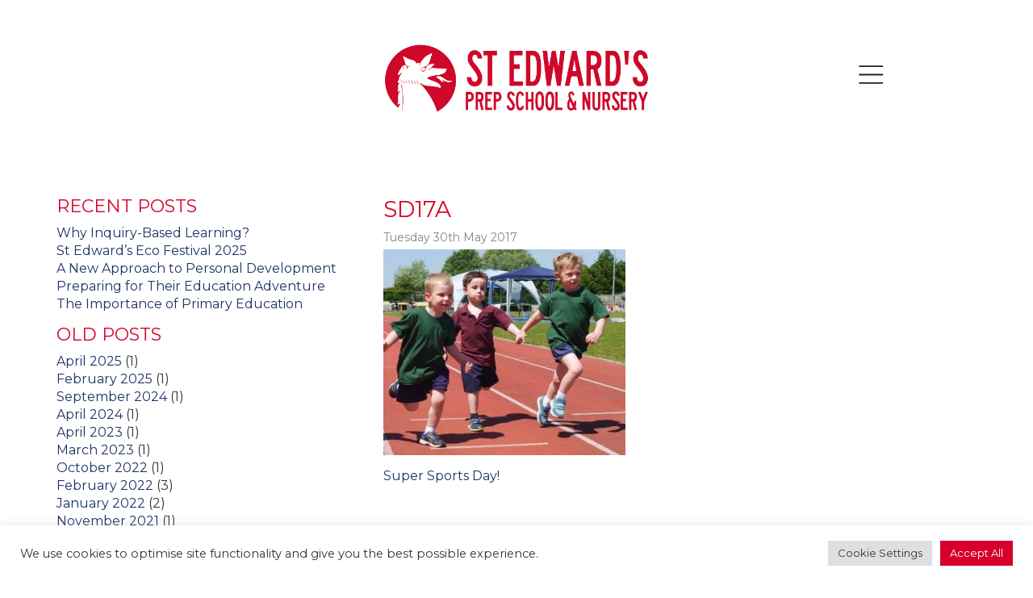

--- FILE ---
content_type: text/css
request_url: https://www.stedwardsprep.com/wp-content/themes/st_edwards2/css/styles.css?ver=1
body_size: 4928
content:

@-webkit-viewport   { width: device-width; }
@-moz-viewport      { width: device-width; }
@-ms-viewport       { width: device-width; }
@-o-viewport        { width: device-width; }
@viewport           { width: device-width; }

@font-face {
	font-family: 'icons';
	src:url('../fonts/icons.eot?cear9g');
	src:url('../fonts/icons.eot?cear9g#iefix') format('embedded-opentype'),
		url('../fonts/icons.ttf?cear9g') format('truetype'),
		url('../fonts/icons.woff?cear9g') format('woff'),
		url('../fonts/icons.svg?cear9g#icons') format('svg');
	font-weight: normal;
	font-style: normal;
}

[class^="icon-"], [class*=" icon-"] {
	font-family: 'icons';
	speak: none;
	font-style: normal;
	font-weight: normal;
	font-variant: normal;
	text-transform: none;
	line-height: 1;

	/* Better Font Rendering =========== */
	-webkit-font-smoothing: antialiased;
	-moz-osx-font-smoothing: grayscale;
}

.icon-phone:before {
  content: "\e942";
}
.icon-email:before {
  content: "\ea85";
}
.icon-facebook:before {
  content: "\ea90";
}
.icon-instagram:before {
  content: "\ea92";
}
.icon-twitter:before {
  content: "\ea96";
}

html {
	font-size: 62.5%;
	font-family: 'Montserrat','Open Sans', serif;
	-webkit-font-smoothing: antialiased;
}
body {
	color: #333;
	font-size: 16px;
	font-size: 1.6rem;
	font-family: 'Montserrat','Open Sans', serif;
}

h1,h2,h3{
	margin-top: 0;
	margin-bottom: 10px;
}

p{
	margin-top: 0;
	margin-bottom: 15px;
}
strong {
	color: #d7002d;
}

a {
	color: rgba(29,49,101,1);
}
a:hover {
	color: rgba(29,49,101,0.7);
}
img {
	max-width: 100%;
	height: auto;
}
blockquote {
	border-left: none;
}
#breadcrumbs {
	font-size: 14px;
	margin-bottom: 15px;
}
.embed-responsive {
	margin-bottom: 15px;
}
.header-content-social {
	text-align: right;
	font-size: 20px;
	font-size: 2rem;
	text-shadow: 0px 0px 6px rgba(0, 0, 0, 0.3);
}
.page .header, .single-post .header, .archive .header {
	-webkit-background-size: cover;
	background-size: cover;
	background-position: center;
	height: 500px;
	padding-top: 20px;
	padding-bottom: 20px;
	color: #FFF;
}
.home .header {
	-webkit-background-size: cover;
	background-size: cover;
	background-position: center;
	height: 770px;
	padding-top: 60px;
	padding-bottom: 100px;
	color: #FFF;
}

.page .header .home-header-box,.single-post .header .home-header-box,.archive .header .home-header-box  {
	display: none;
}
.home .header .home-header-box {
	display: block;
}

.header a {
	color: #FFF;
	text-decoration: none;
}
.header a:hover {
	color: rgba(255, 255, 255, .6);
	text-decoration: none;
}
.home-sub-header-bar {
	background: #d7002d;
	color: #FFF;
	font-size: 36px;
	font-size: 3.6rem;
	font-weight: normal;
	padding: 40px;
	text-align: left;
}

.home-button-white-border {
	border: 1px solid #FFF;
	color: #FFF;
	display: inline-block;
	font-size: 16px;
	font-size: 1.6rem;
	font-weight: bold;
	letter-spacing: 1px;
	padding: 14px 55px 12px 55px;
	text-transform: uppercase;
}
.home-button-white-border:hover, .header .home-button-white-border:hover {
	background: #FFF;
	color: #d7002d;
	text-decoration: none;
}

.home-button-green-border {
	border: 1px solid #d7002d;
	color: #d7002d;
	display: inline-block;
	font-size: 16px;
	font-size: 1.6rem;
	font-weight: bold;
	letter-spacing: 1px;
	padding: 12px 45px 10px 45px;
	text-transform: uppercase;
}
.home-button-green-border:hover {
	background: #d7002d;
	color: #FFF;
	text-decoration: none;
}
.home-header-box {
	padding-top: 100px;
	padding-right: 110px;
	padding-left: 20px;
}
.header-banner-text {
	font-size: 40px;
	margin-bottom: 25px;
	text-shadow: 0px 0px 6px rgba(0, 0, 0, 0.4);
}
.home-welcome {
	-webkit-background-size: cover;
	background-size: cover;
	background-position: center;
}
.home-welcome-box {
	padding-top: 130px;
	padding-right: 12%;
	padding-bottom: 140px;
}
h2.home-welcome-title {
	color: #d7002d;
	font-size: 34px;
}
.home-welcome-content p {
	line-height: 1.6;
	margin-bottom: 20px;
}
.home-news {
	background-color: #fdf0f3;
	padding-top: 60px;
	padding-bottom: 80px;
}
.home-title {
	color: #d7002d;
	text-align: center;
	font-size: 35px;
	font-size: 3.5rem;
	margin-bottom: 50px;
}
.home-quotes-box {
	padding-top: 100px;
	padding-bottom: 90px;
}

.home-info-box {
	text-align: center;
	margin-top: 30px;
	margin-bottom: 40px;
}

.home-contact {
	-webkit-background-size: cover;
	background-size: cover;
	background-position: center;	
}
.home-contact-box {
	padding-top: 200px;
	padding-right: 12%;
	padding-bottom: 180px;
}
h2.home-contact-title {
	color: #FFF;
	font-size: 34px;
}
.home-contact-content p {
	color: #FFF;
	line-height: 1.6;
	margin-bottom: 20px;
}
.home-contact-social {
	font-size: 45px;
	color: #FFF;
}
.home-contact-social a {
	color: #FFF;
}
.home-contact-social a:hover {
	color: rgba(255, 255, 255, .6);
	text-decoration: none;
}
.home-contact-text strong {
	color: #FFF;
}
.home-video {
	background-color: #d7002d;
}
.home-video-inner {
	padding-right: 0;
	padding-left: 0;
	padding-top: 100px;
	padding-bottom: 100px;
}
.home-video-title {
	color: #FFFFFF;
	text-align: left;
	font-size: 35px;
	font-size: 3.5rem;
	margin-top: 140px;
	margin-bottom: 10px;
}
.home-video-textbox {
	color: #FFF;
	padding-left: 50px;
}
.button-white-border {
	border: 1px solid #FFF;
	display: inline-block;
	font-size: 18px;
	font-size: 1.8rem;
	padding: 14px 55px;
}
.button-green-border {
	border: 1px solid #d7002d;
	color: #d7002d;
	display: inline-block;
	font-size: 16px;
	font-size: 1.6rem;
	font-weight: bold;
	letter-spacing: 1px;
	padding: 12px 45px 10px 45px;
	text-transform: none;
}

.header-logo {
	padding-top: 10px;
	padding-bottom: 0px;
}

.header-slogan {
	font-family: 'Montserrat','Open Sans', serif;
	color: #dadbdc;
	font-size: 24px;
	font-size: 2.4rem;
	padding-top: 15px;
	padding-right: 40px;
	text-align: right;
	text-transform: uppercase;
}
.home-social {
	font-family: 'Montserrat','Open Sans', serif;
	color: #d7002d;
	font-size: 20px;
	font-size: 2.0rem;
	padding-top: 0px;
	padding-bottom: 0px;
}
.home-conent-social-contact {
	margin-right: 0px;
}
.home-social-links {
	margin: 0 0px 0 10px;
	display: inline-block;
}
.home-social-links:hover {
	text-decoration: none;
}
.home-content-top {
	padding: 15px 0px 25px 0px;
}
.home-content-bottom {
	padding: 15px 0px 30px 0;
}
.home-featured {
	padding-top: 15px;
	padding-bottom: 15px;
}
.home-featured a {

}
.home-featured a:hover {
	text-decoration: none;
}
.home-featured-box {
	position: relative;
}
.home-featured-box:nth-child(1) {
	padding-left: 0;
	padding-right: 10px;
}
.home-featured-box:nth-child(2) {
	padding-left: 5px;
	padding-right: 5px;
}
.home-featured-box:nth-child(3) {
	padding-right: 0;
	padding-left: 10px;
}
.home-featured-box img {
	width: 100%;
	height: auto;
}
.home-featured-box img:hover {

}
.home-featured-box-container{
	background-color: #000;
	position: relative;
	overflow: hidden;
}
.home-featured-box-link img { 
    position: relative;
    transition: all 0.2s linear;
      -webkit-transition: all 0.2s linear;
}
.home-featured-box-link h3 {
    transform: translateY(-100px);
      -webkit-transform: translateY(-100px);
    opacity: 0;
    transition: all 0.2s ease-in-out;
      -webkit-transition: all 0.2s ease-in-out;
}
.home-featured-box-link p { 
    transform: translateY(100px);
      -webkit-transform: translateY(100px);
    opacity: 0;
    transition: all 0.2s linear;
      -webkit-transition: all 0.2s linear; 
}

.home-featured-box-link:hover img { 
    transform: scale(1.1);
      -webkit-transform: scale(1.1);
	width: 100%;
	height: auto;
	opacity: 0.7;
} 
.home-featured-title {
	color: #FFF;
	font-family: 'Montserrat','Open Sans', serif;
	font-size: 36px;
	font-size: 3.6rem;
	padding: 15px;
	line-height: 1.1em;
	top: calc(50% - 36px);  
	position: absolute; 
	left: 0;
	text-align: center; 
	width: 100%; 	
	text-shadow: 0px 0px 4px rgba(0, 0, 0, 0.4);
}



.page-featured {
	padding-top: 30px;
	padding-bottom: 15px;
	margin-bottom: 30px;
}
.page-featured a {

}
.page-featured a:hover {
	text-decoration: none;
}
.page-featured-box {
}
.page-featured-box img {
	width: 100%;
	height: auto;
}

.page-featured-title {
	font-size: 22px;
	font-size: 2.2rem;
	padding: 15px;
	text-align: center;
}
.page-featured-description {
	padding: 0px 15px;
	min-height: 190px;
	margin-bottom: 15px;
}
.page-featured-button {
	padding: 0px 15px;
}


.home-featured-box .icon-play {
	text-align: right;
	float: right;
	display: inline-block;
	color: #d7002d;
	vertical-align: middle;
	margin-left: 4px;
}
a:hover .home-featured-box .icon-play {
	color: rgba(47,78,166,0.7);
}
.header-menu {
	padding-left: 0;
	padding-right: 0;
	font-size: 15px;
	font-size: 1.5rem;
	font-family: Arial, "Helvetica Neue", Helvetica, sans-serif;
}

.header-menu .container .row .menu-indent {
	margin-bottom: -6px;
	padding-left: 5px;
	padding-right: 0;
}
.navbar-main {
	background-color: #FFFFFF;
	border: none;
	border-bottom: 6px solid #dadbdc;
	margin-bottom: 4px;
	min-height: 30px;

}
.navbar-default {

}
.navbar-right {
	margin-right: 0px;
	margin-bottom: -6px;
}
.navbar-collapse {
	padding-right: 0;
	padding-left: 0;
}
.navbar-main .navbar-nav>li>a {
	padding-top: 0px;
	padding-bottom: 6px;
	padding-left: 12px;
	padding-right: 12px;
	border-bottom: 6px solid #dadbdc;
} 
.navbar-main .navbar-nav>li>a:hover {
	border-bottom: 6px solid #00aeef;
} 
.navbar-default .navbar-nav>.active>a,.navbar-default .navbar-nav>.active>a:focus,.navbar-default .navbar-nav>.active>a:hover {
	color:#eeeeee;
	background-color: #FFF;
}
.navbar-default .navbar-nav>.open>a,.navbar-default .navbar-nav>.open>a:focus,.navbar-default .navbar-nav>.open>a:hover {
	color: #00aeef;
	background-color: #FFF;
}
.navbar-main .dropdown-menu {
	background-color: rgba(255,255,255,1);
}
.navbar-main .dropdown-menu>li>a {
	padding:5px 12px;
}
.navbar-main .dropdown-menu>li>a:focus,.dropdown-menu>li>a:hover {
	background-color: rgba(0,0,0,0.1);
}
.navbar-main .dropdown-menu > .active > a,
.navbar-main .dropdown-menu > .active > a:hover,
.navbar-main .dropdown-menu > .active > a:focus {
  color: #ffffff;
  text-decoration: none;
  outline: 0;
  background-color: rgba(0, 174, 239, 0.7);
}
.dropdown-submenu > .dropdown-menu {
  margin-top: -6px;
  margin-left: -1px;
}
.slider-box .zzis-slide-captions {
	display: block;
	left: 3%;
	padding: 25px;
	position: absolute;
	right: 30%;
	top: 3%;
}
.slider-box .zzis-slide-title {
	color: #d7002d;
	display: block;
	font-family: 'Montserrat','Open Sans', serif;
	font-size: 40px;
	font-size: 4rem;
	margin: 0;
	padding: 0;
	text-transform: uppercase;
	margin-bottom: 6px;
}
.slider-box .zzis-slide-title:hover {
	color: #d7002d;
}
.slider-box .zzis-slide-desc {
	color: #000;
	display: block;
	font-size: 16px;
	font-size: 1.6rem;
	margin: 0;
	padding: 0;
	line-height: 1.4em;
	-webkit-font-smoothing: antialiased;
}
.slider-box .zzis-slide-desc:hover {
	color: #000;
}

.home-news-content {
	margin-bottom: 6px;
	padding-bottom: 6px;
}

.news-row {
	margin-bottom: 15px;
}
.news-item-image {
	padding-left: 0;
}

.home-featured-links {
	margin-top: 4px;
}
.home-featured-links ul {
	display: block;
	margin: 0;
	padding: 0;
	list-style: none;
}
.home-featured-links ul li {
	margin-top: 6px;
	display: block;
}

.home-featured-links a {
	display: block;
	padding: 12px 13px;
	background-color: #c8edfc;
	font-size: 21px;
	font-size: 2.1rem;
}
.home-featured-links a:hover {
	background-color: rgba(0,174,239,0.15);
	text-decoration: none;
	color: #d7002d;
}

.home-featured-links ul li:nth-child(even) a {
	background-color: #ade5fa;
}
.home-featured-links ul li:nth-child(even) a:hover {
	background-color: rgba(0,174,239,0.30);
}
.page-content-row {
	padding-top: 60px;
	padding-bottom: 60px;
}
.page-left-menu ul {
	list-style: none;
	border-top: 2px solid #d7002d;
	padding: 0;
	margin: 0 0 15px 0;
}
.page-left-menu ul li {
	padding: 0;
	margin: 0;
	border-bottom: 2px solid #d7002d;
}
.page-left-menu ul li a  {
	color: #000;
	padding: 10px 15px;
	display: block;
	font-size: 18px;
	font-size: 1.8rem;
}
.page-left-menu ul li a:hover  {
	background-color: rgba(92,127,218,0.5);
	color: #d7002d;
	text-decoration: none;
}
.page-left-menu ul li .children {
	margin-bottom: 0;
	border-top: 1px solid #d7002d;
}
.page-left-menu ul li .children li {
	border-bottom: 1px solid #d7002d;
	background: #fff;
}
.page-left-menu ul li .children li:last-child {
	border-bottom: none;
}
.page-left-menu ul li .children li a {
	padding-left: 25px;
}
.page-left-menu ul li .children li li a {
	padding-left: 35px;
}
.page-left-menu ul li.current_page_item {
	background-color: rgba(92,127,218,0.3);
	color: #d7002d;
}
.page-left-menu ul li .children li.current_page_item {
	background-color: rgba(92,127,218,0.3);
	color: #d7002d;
}
.page-header-image {
	margin-bottom: 30px;
}
.page-content {
	padding: 0px 30px 0px 30px;
}

.page-content h1 {
	font-family: 'Montserrat','Open Sans', serif;
	font-size: 28px;
	font-size: 2.8rem;
	color: #d7002d;
	text-transform: uppercase;
}
.page-content h2 {
	font-size: 19px;
	font-size: 1.9rem;
	color: #d7002d;
	font-weight: bold;
}
.page-content h3 {
	font-size: 17px;
	font-size: 1.7rem;
	font-weight: bold;
}
.page-content-top-highlight {

}
.page-content p:first-child, .page-content p:first-of-type { 
	font-size: 19px;
	font-size: 1.9rem;
 } 

.page-content-quote {
	color: #d7002d;
	font-size: 19px;
	font-size: 1.9rem;
}
.page-content-quote-author {
	color: #d7002d;
	font-size: 19px;
	font-size: 1.9rem;
	font-weight: bold;
	display: inline-block;
}

.page-content .entry-meta {
	color: #858585;
	font-size: 14px;
	font-size: 1.4rem;
	margin-bottom: 5px;
}

.contact-right-1 {
	font-size: 14px;	
	font-size: 1.4rem;
}
.contact-right-2 {
	font-size: 12px;	
	font-size: 1.2rem;
}
.term-header {
	background-color: #d7002d;
	color: #fff;
	display: block;
	font-family: 'Montserrat','Open Sans', serif;
	font-size: 17px;
	font-size: 1.7rem;
	padding: 3px 6px;
	text-transform: uppercase;
}
.term ul {
	list-style: none;
	padding: 0 5px;
	margin-bottom: 20px;
}
.page-header {
	margin: 0;
	border-bottom: none;
}
.entry-meta {
	margin-bottom: 10px;
}
h2.entry-title {
	font-size: 16px;
	font-size: 1.6rem;
}
.pagination > li > a,
.pagination > li > span {
  color: #d7002d;
}
.pagination > li > a:hover,
.pagination > li > span:hover,
.pagination > li > a:focus,
.pagination > li > span:focus {
  color: #841732;
}
.pagination > .active > a,
.pagination > .active > span,
.pagination > .active > a:hover,
.pagination > .active > span:hover,
.pagination > .active > a:focus,
.pagination > .active > span:focus {
  background-color: #d7002d;
  border-color: #d7002d;
}

.widget-area aside {
	margin-bottom: 15px;
}
.widget-area aside ul {
	list-style: none;
	padding: 0;
}
.widget-title {
	font-family: 'Montserrat','Open Sans', serif;
	font-size: 22px;
	font-size: 2.2rem;
	color: #d7002d;
	text-transform: uppercase;
}

.post-navigation:after {
	content: "";
	display: table;
	clear: both;
}

.footer {
	margin-top: 0px;
	background-color: #d7002d;
	padding: 30px;
	text-align: center;
	color: #FFF;
}
.footer-content {
	padding: 60px 15%;
}
.footer a {
	color: #FFF;
}

.footer-contact-social {
	font-size: 45px;
	color: #FFF;
}
.footer-contact-social a {
	color: #FFF;
}
.footer-contact-social a:hover {
	color: rgba(255, 255, 255, .6);
	text-decoration: none;
}

.responsive-video {
	position:relative;
	padding-bottom:56.25%;
	padding-top:0px;
	height:0;
	overflow:hidden;
}

.responsive-video iframe, .video-container object, .video-container embed {
	position:absolute;
	top:0;
	left:0;
	width:100%;
	height:100%;
}


/*Form elements styles*/
.iphorm-elements .iphorm-element-wrap-text input,
.iphorm-elements .iphorm-element-wrap-captcha input,
.iphorm-elements .iphorm-element-wrap-email input,
.iphorm-elements .iphorm-element-wrap-password input,
.iphorm-elements .iphorm-element-wrap select,
.iphorm-elements .iphorm-element-wrap textarea {
	background-color: #fff;
	background-image: none;
	border: 1px solid #ccc;
	border-radius: 4px;
	-webkit-box-shadow: 0 1px 1px rgba(0, 0, 0, 0.075) inset;
	box-shadow: 0 1px 1px rgba(0, 0, 0, 0.075) inset;
	color: #555;
	display: block;
	font-size: 14px;
	height: 34px;
	line-height: 1.42857;
	padding: 6px 12px;
	-webkit-transition: border-color 0.15s ease-in-out 0s, box-shadow 0.15s ease-in-out 0s;
	-moz-transition: border-color 0.15s ease-in-out 0s, box-shadow 0.15s ease-in-out 0s;
	-o-transition: border-color 0.15s ease-in-out 0s, box-shadow 0.15s ease-in-out 0s;
	transition: border-color 0.15s ease-in-out 0s, box-shadow 0.15s ease-in-out 0s;
	width: 100%;
}
.iphorm-elements .iphorm-element-wrap textarea {
	height: auto;
}
.iphorm-elements .iphorm-element-wrap-text input:focus,
.iphorm-elements .iphorm-element-wrap-captcha input:focus,
.iphorm-elements .iphorm-element-wrap-email input:focus,
.iphorm-elements .iphorm-element-wrap-password input:focus,
.iphorm-elements .iphorm-element-wrap select:focus,
.iphorm-elements .iphorm-element-wrap textarea:focus {
	border-color: #66afe9;
	-webkit-box-shadow: 0 1px 1px rgba(0, 0, 0, 0.075) inset, 0 0 8px rgba(102, 175, 233, 0.6);
	box-shadow: 0 1px 1px rgba(0, 0, 0, 0.075) inset, 0 0 8px rgba(102, 175, 233, 0.6);
	outline: 0 none;
}
/*Cancel EM styles*/
.iphorm-submit-wrap button em {
	background: none transparent;
	color: inherit;
	padding: 0;
}
.iphorm-submit-wrap button:hover em {
	background: none transparent;
	color: inherit;
}
.iphorm-submit-wrap button:active em {
	background: none transparent ;
	color: inherit;
}
/*Button styles*/
.iphorm-swfupload-browse,
.iphorm-add-another-upload span.iphorm-add-another-upload-button,
.iphorm-submit-wrap button span {
	-moz-user-select: none;
	background-image: none;
	border: 1px solid transparent;
	border-radius: 4px;
	cursor: pointer;
	display: inline-block;
	font-size: 14px;
	font-weight: 400;
	line-height: 1.42857;
	margin-bottom: 0;
	padding: 6px 12px;
	text-align: center;
	vertical-align: middle;
	white-space: nowrap;
}
.iphorm-swfupload-browse:active,
.iphorm-add-another-upload span.iphorm-add-another-upload-button:active,
.iphorm-submit-wrap button:active span {
	outline: thin dotted;
	outline-offset: -2px;
}
/*"default" Button styles*/
.iphorm-swfupload-browse,
.iphorm-add-another-upload span.iphorm-add-another-upload-button {
	color: #333;
	text-decoration: none;
}
.iphorm-swfupload-browse,
.iphorm-add-another-upload span.iphorm-add-another-upload-button {
	background-color: #fff;
	border-color: #ccc;
	color: #333;
}
.iphorm-swfupload-browse:hover,
.iphorm-add-another-upload span.iphorm-add-another-upload-button:hover {
	background-color: #e6e6e6;
	border-color: #adadad;
	color: #333;
}
/*"success" Button styles*/
.iphorm-submit-wrap button span {
	background-color: #5cb85c;
	border-color: #4cae4c;
	color: #fff;
}
.iphorm-submit-wrap button:active span,
.iphorm-submit-wrap button:hover span {
	background-color: #449d44;
	border-color: #398439;
	color: #fff;
}
/*Label styles*/
.iphorm-element-wrap label {
	font-weight: 700;
}
.eventon_desc_in table {
	width: 100%;
}

.eventon_desc_in table td {
	padding: 2px 8px 2px 0;
	border-bottom: 1px solid rgba(255,255,255,0.3);

}
.eventon_desc_in table .column-1 {
	font-weight: bold;
	width: 25%;
}
.tablepress td {
	padding-right: 8px;
 	vertical-align: top;
}
.gallery {
  width: 100%;
  float: left;
}
.gallery img {
  max-width: 100%;
  height: auto;
}
.gallery figure {
  display: block;
  float: left;
  margin: 0 5px 5px 0;
  width: auto;
  text-align: center;
}
.gallery figcaption {
  display: none;
}
#evcal_calendar_food .evo_metarow_time, #evcal_calendar_food .evo_ics_nCal, #evcal_calendar_food .evo_ics_gCal  {
	display: none;
}
.acf-map {
	width: 100%;
	height: 450px;
	border: #ccc solid 1px;
	border-radius: 5px;
	margin: 10px 0;
}
.homepage-map-content {
	padding: 0;
}
.homepage-map-content .acf-map {
	width: 100%;
	height: 600px;
	border: none;
	border-radius: 0px;
	margin: 0px;
}

.footer-terms a {
	font-size: 13px;
	font-size: 1.3rem;
}
.footer-designed-by {
	color: #FFFFFF;
	font-size: 13px;
	font-size: 1.3rem;
	margin-top: 12px;
}

.footer-designed-by a {
	color: #FFFFFF;
}

/* ---------------------------------------------------
    SIDEBAR STYLE
----------------------------------------------------- */
#sidebar {
    width: 400px;
    position: fixed;
    top: 0;
    right: -400px;
    height: 100vh;
    z-index: 999;
    background: rgba(07,24,77,0.7);
    padding-top: 20px;
    color: #fff;
    transition: all 0.3s;
    overflow-y: scroll;
    box-shadow: 3px 3px 3px rgba(0, 0, 0, 0.2);
}

#sidebar.active {
    right: 0;
}

#dismiss {
    width: 35px;
    height: 35px;
    line-height: 35px;
    text-align: center;
    background: #d7002d;
    position: absolute;
    top: 10px;
    right: 10px;
    cursor: pointer;
    -webkit-transition: all 0.3s;
    -o-transition: all 0.3s;
    transition: all 0.3s;
}
#dismiss:hover {
    background: #fff;
    color: #7386D5;
}

.overlay {
    position: fixed;
    width: 100vw;
    height: 100vh;
    background: rgba(0, 0, 0, 0.7);
    z-index: 998;
    display: none;
}

#sidebar .sidebar-header {
    padding: 20px;    
}

#sidebar ul.components {
    padding: 20px 0;

}

#sidebar ul p {
    color: #fff;
    padding: 10px;
}

#sidebar ul li a {
    color: #FFF;
    padding: 10px 20px;
    font-size: 1.1em;
    display: block;
}
#sidebar ul li a:hover {
    color: rgba(255,255,255,0.7);
    text-decoration: none;
    
}

#sidebar ul li.active > a, a[aria-expanded="true"] {
    color: #fff;
    background: rgb(109, 127, 204, 0.7);
}
a[data-toggle="collapse"] {
    position: relative;
}

a[aria-expanded="false"]::before, a[aria-expanded="true"]::before {
    content: '\e259';
    display: block;
    position: absolute;
    right: 20px;
    font-family: 'Glyphicons Halflings';
    font-size: 0.6em;
}
a[aria-expanded="true"]::before {
    content: '\e260';
}

.navbar-btn {
	background: none;
	border: none;
	font-size: 26px;
	text-shadow: 0px 0px 6px rgba(0, 0, 0, 0.4);
}
.navbar-btn:hover, .navbar-btn:active, .navbar-btn:focus {
	background: none;
	border: none;
}

.tablepress .column-1, .tablepress .column-2, .tablepress .column-3 {
	min-height: 20px;
}

.activities-table {
	font-size: 14px;
	font-size: 1.4rem;
}
.activities-table th, .activities-table td {
	padding: 1px 4px ;
}
.activities-table .even .column-1 {
	background-color: rgba(255, 255, 255, 1);
}
.activities-table .even td {
	background-color: rgba(255, 194, 14, 0.2);
}


/* Sidebar end */


@media (max-width: 768px) {
	body {
		font-size: 14px;
		font-size: 1.4rem;
	}
	.header-slogan {
		padding-top: 0px;
		font-size: 22px;
		font-size: 2.2rem;
		line-height: 40px;
	}
	.header-logo {
		padding-left: 0;
		padding-right: 0;
	}
	.header-menu .container .row .menu-indent {
		margin-bottom: 0px;
		padding-left: 15px;
	}

	.footer-content {
		padding: 60px 8%;
	}

	.navbar-collapse {
		padding-right: 15px;
		padding-left: 15px;
	}
	.navbar-main .navbar-nav>li>a {
		padding-top: 2px;
		padding-bottom: 2px;
		border-bottom: 0px solid #dadbdc;
	}
	.navbar-main .navbar-nav>li>a:hover {
		border-bottom: 0px solid #d7002d;
	} 
	.navbar-default .navbar-nav>.active>a,.navbar-default .navbar-nav>.active>a:focus,.navbar-default .navbar-nav>.active>a:hover {
		border-bottom: 0px solid #d7002d;
	}
	.navbar-default .navbar-nav>.open>a,.navbar-default .navbar-nav>.open>a:focus,.navbar-default .navbar-nav>.open>a:hover {
		border-bottom: 0px solid #d7002d;
	}
	.navbar-nav .open .dropdown-menu > li > a,
	.navbar-nav .open .dropdown-menu .dropdown-header {
	    padding: 2px 15px 2px 25px;
	}
	.dropdown-menu {
		padding-bottom: 0;
		padding-top: 0;
	}
	.page-header-image {
	}
	.page-content h1 {
		font-size: 22px;
		font-size: 2.2rem;
	}
	.home-content-top {
		padding: 15px 15px 25px 15px;
	}
	.home-content-bottom {
		padding: 15px 15px 30px 15px;
	}
	.page-content {
		padding: 0px 15px 15px 15px;
	}
	.home-welcome-box {
		background: none;
		padding-top: 100px;
		padding-right: 8%;
		padding-bottom: 110px;
		padding-left: 30px;
	}
	.home-news-box {
		padding-top: 15px;
	}
	.home-news-item {
		padding-left: 0;
		padding-top: 5px;
	}
	.home-news-title h2 {
		font-size: 22px;
		font-size: 2.2rem;
	}
	.home-news-row {
		padding-left: 0;
	}

	.home-social {
		font-size: 18px;
		font-size: 1.8rem;
	}
	.home-video-inner {
		padding-top: 60px;
		padding-bottom: 100px;
	}
	.home-video-title {
		margin-top: 100px;
		margin-bottom: 10px;
	}
	.home-video-textbox {
		padding-left: 15px;
	}
	.slider-box .zzis-slide-title {
		font-size: 32px;
		font-size: 3.2rem;
	}
	.slider-box .zzis-slide-desc {
		font-size: 24px;
		font-size: 2.4rem;
	}
	.home-featured:nth-child(2n+1) {
		clear: both;
	}
	.home-content-bottom {
		padding-bottom: 0px;
	}
	.slider-box .zzis-slide-captions {
		left: 3%;
		right: 15%;
	}
	.page-featured-box {
		margin-bottom: 20px;
	}
}
@media (max-width: 440px) {
	#sidebar {
		max-width: 375px;
		width: auto;
	}
	.header-content-social {
		padding-top: 15px;
		padding-right: 0;
		padding-left: 0;
		text-align: center;
	}
	.header-social-links {
		display: inline-block;
	}
	
	.header-content-social .navbar-btn {
		text-align: right;
		float: right;
		margin-top: 0;
	}
}
@media (max-width: 540px) {
	.header-slogan {
		padding-top: 10px;
		font-size: 18px;
		font-size: 1.8rem;
		line-height: 22px;
	}
	.home-header-box{
		padding-right: 15px;
	}
	.header-banner-text {
		font-size: 28px;
	}
	.header-content-social {
		padding-top: 15px;
		padding-right: 0;
		padding-left: 0;
	}
	.home-featured {
		padding-bottom: 0;
	}
	#wonderplugincarousel-1 .amazingcarousel-next, #wonderplugincarousel-1 .amazingcarousel-prev {
		display: none !important;
	}
	.home-featured-box:nth-child(1),.home-featured-box:nth-child(2),.home-featured-box:nth-child(3) {
		padding-right: 0;
		padding-left: 0;
	}
	.home-featured-box:nth-child(1) .home-featured-title {
		text-align: center;
		padding-right: 10%;
	}
	.home-featured-box:nth-child(2) .home-featured-title {
		text-align: center;
	}

	.home-featured-box:nth-child(3) .home-featured-title {
		text-align: center;
		padding-left: 0;
	}
	.home-featured-title {
		font-size: 30px;
		font-size: 3.0rem;
	}

	.home-news-item {
		padding-right: 0;
	}
	.home-news-item-title {
		line-height: 1em;
	}
	.home-news-item-title a {
		font-size: 11px;
		font-size: 1.1rem;
	}
	.home-social {
		font-size: 13px;
		font-size: 1.3rem;
	}
	.home-content-social {
		padding-left: 0;
		padding-right: 0;
	}
	.home-content-social.text-right {
		text-align: left;
	}
	.gallery figure {
	  width: 140px;
	}
	.page-featured-box {
		margin-bottom: 20px;
	}
	.page-featured-description {
		min-height: auto;
	}
	.footer-content {
		padding: 15px 15px;
	}
	.footer-contact {
		padding: 20px 15%;
		font-size: 13px;
		font-size: 1.2rem;
	}
}

@media (min-width: 768px) {
	.home-news-row {
		padding-left: 0;
		padding-right: 0;
	}
	.home-content-top {
		padding-left: 15px;
	}
	.slider-box {
		padding-left: 0;
	}

}
@media (min-width: 540px) and (max-width: 768px) {
	.home-header-box {
		padding-top: 100px;
		padding-right: 60px;
	}
	.header-banner-text {
		font-size: 32px;
	}

	#wonderplugincarousel-1 .amazingcarousel-next, #wonderplugincarousel-1 .amazingcarousel-prev {
		display: none !important;
	}
	.home-featured-box:nth-child(1),.home-featured-box:nth-child(2),.home-featured-box:nth-child(3) {
		padding-right: 0;
		padding-left: 0;
	}
	.home-featured-box:nth-child(1) .home-featured-title {
		text-align: center;
		padding-right: 10%;
	}
	.home-featured-box:nth-child(2) .home-featured-title {
		text-align: center;
	}

	.home-featured-box:nth-child(3) .home-featured-title {
		text-align: center;
		padding-left: 0;
	}
	.home-featured-title {
		font-size: 24px;
		font-size: 2.4rem;
	}

	.page-featured-box {
		margin-bottom: 20px;
	}
	.page-featured-description {
		min-height: auto;
	}
}
@media (min-width: 769px) and (max-width: 992px) {
	.header-slogan {
		padding-top: 30px;
	}
	.header-menu {
		font-size: 15px;
		font-size: 1.5rem;
	}
	.home-featured-title {
		font-size: 24px;
		font-size: 2.4rem;
		line-height: 1.2em;
		height: 72px;
		padding: 10px;
	}
	.slider-box .zzis-slide-desc {
		font-size: 21px;
		font-size: 2.1rem;
	}
	.home-social {
		font-size: 24px;
		font-size: 2.4rem;
	}
	.home-video-inner {
		padding-top: 60px;
		padding-bottom: 100px;
	}
	.home-video-title {
		margin-top: 100px;
		margin-bottom: 10px;
	}
	.home-video-textbox {
		padding-left: 15px;
	}
}
@media (min-width: 992px) and (max-width: 1200px) {
	.header-slogan {
		padding-top: 26px;
	}
	.home-featured-title {
		font-size: 24px;
		font-size: 2.4rem;
	}
}
@media (min-width: 768px) and (max-width: 1200px) {
	.navbar .navbar-nav {
		margin-bottom: 0px;
		margin-top: 5px;
	}
}


--- FILE ---
content_type: text/css
request_url: https://www.stedwardsprep.com/wp-content/themes/st_edwards2/css/nursery.css?ver=1
body_size: 437
content:
@import"https://fonts.googleapis.com/css?family=Amatic+SC";.header .header-content-social a{margin:0 8px;text-shadow:none}.page-template-page-nursery{line-height:1.6}.page-template-page-nursery .header .header-content-social{text-shadow:0px 0px 6px rgba(0,0,0,.3)}.page-template-page-nursery .header .header-content-social a{color:#000}.page-template-page-nursery .header .btn-info{color:#000}.page-template-page-nursery .content-top h1,.page-template-page-nursery .content-top h2,.page-template-page-nursery .content-top h3{margin-top:0;font-family:"Amatic SC",cursive;color:#dcb849}.page-template-page-nursery .container-fluid.header{background-image:none;height:auto}.page-template-page-nursery .header-image{width:100%;height:auto;margin-top:10px;position:relative;min-height:100px}.page-template-page-nursery .header-image h2{font-family:"Amatic SC",cursive;font-size:80px;font-size:8rem;padding-top:4%;padding-left:15px;padding-right:15px;position:relative;width:526px;margin-right:auto;margin-left:auto}.page-template-page-nursery .header-image .col{position:absolute;z-index:1;top:0;left:0;width:100%}.page-template-page-nursery .header-image .header-button{padding-top:30px}.page-template-page-nursery .header-image .header-button a{border-radius:22px;background-color:#be1e2d;color:#fff;font-size:18px;font-size:1.8rem;margin-top:15px;padding:11px 35px;text-transform:uppercase}.page-template-page-nursery .header-image .header-button a:hover{background-color:#BE1E2DAA;text-decoration:none;color:#fff}@media only screen and (max-width: 500px){.page-template-page-nursery .header-image h2{font-size:4em;padding-top:5%}}.page-template-page-nursery .content-top{padding-top:30px;padding-bottom:15px}.page-template-page-nursery .content-bottom{padding-top:15px;padding-bottom:30px}.page-template-page-nursery .featured{padding-top:15px;padding-bottom:15px}.page-template-page-nursery .featured-row{padding-top:20px;padding-bottom:20px}.page-template-page-nursery .featured-title{font-family:"Amatic SC",cursive,Arial;font-size:56px;font-size:5.6rem;line-height:1.1em;vertical-align:middle;text-align:left}.page-template-page-nursery a:hover .featured-title{background-color:rgba(205,36,77,.76)}.page-template-page-nursery .featured-left .featured-description{padding-left:60px}.page-template-page-nursery .featured-right .featured-description{padding-right:60px}.page-template-page-nursery .featured-link{margin-top:25px}.page-template-page-nursery .featured-link a{border-radius:22px;background-color:#be1e2d;color:#fff;font-size:18px;font-size:1.8rem;padding:11px 35px;text-transform:uppercase}.page-template-page-nursery .featured-link a:hover{background-color:#BE1E2DAA;text-decoration:none;color:#000}.page-template-page-nursery .featured-description{padding-bottom:15px;padding-top:60px}@media(min-width: 768px){.page-template-page-nursery .content-top{padding-left:15px}.page-template-page-nursery .featured-left .featured-description{padding-left:15px}.page-template-page-nursery .featured-right .featured-description{padding-right:15px}}/*# sourceMappingURL=nursery.css.map */


--- FILE ---
content_type: text/css
request_url: https://www.stedwardsprep.com/wp-content/themes/st_edwards2/css/update.css?ver=1
body_size: 138
content:
.vertical-align{display:flex;align-items:center}.fit-aspect-ratio{padding-bottom:56.25%;position:relative;height:0}.e-video{object-fit:cover;max-width:100%;width:100%;margin:0;line-height:1;border:none}.media-header{position:relative;width:100%;padding-left:0;padding-right:0}.media-header .header-logo img{max-width:360px}@media(max-width: 467px){.media-header .header-logo img{max-width:200px}}.media-header .top-bar{background:#fff;padding:30px 0}.media-header .top-bar .glyphicon-menu-hamburger{color:#000}.media-header .top-bar svg{color:#000;width:1.8em;height:1.8em;position:relative;display:block}.video-overlay .container-fluid{padding-left:0;padding-right:0}#sidebar{background:rgba(255,255,255,.8);color:#000}#sidebar ul li p{color:#000;padding:10px}#sidebar ul li a{color:#000;padding:10px 20px;font-size:1.1em;display:block}#sidebar ul li a:hover{color:rgba(0,0,0,.7);text-decoration:none}#sidebar ul li:active>a{color:#fff;background:rgba(0,0,0,.7)}#dismiss{background:rgba(255,255,255,.8)}/*# sourceMappingURL=update.css.map */
